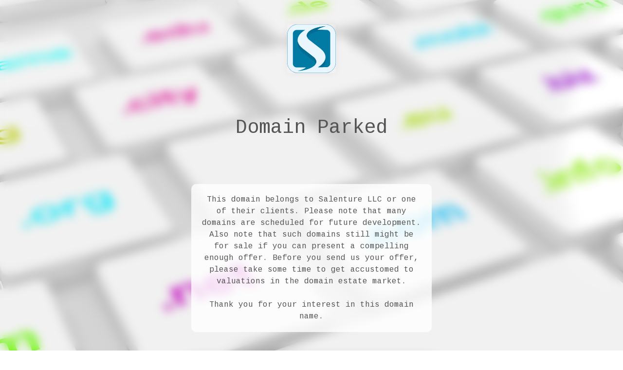

--- FILE ---
content_type: text/html; charset=UTF-8
request_url: https://domains.salenture.com/parked/?domain=guyers-connection.com
body_size: 5791
content:
<!DOCTYPE html>
<html lang="en" class="link-html" dir="ltr">
    <head>
        <title>Domain parked by Salenture LLC</title>
        <base href="https://www.clientlink.ch/">
        <meta charset="UTF-8">
        <meta name="viewport" content="width=device-width, initial-scale=1, shrink-to-fit=no" />

        
                    <meta name="description" content="This domain belongs to Salenture LLC or one of their clients." />
        
        
        <!-- Open graph / Twitter markup -->
<meta property="og:type" content="website" />
<meta property="og:url" content="https://domains.salenture.com/parked" />
<meta property="og:title" content="Domain parked by Salenture LLC" />
<meta property="og:description" content="This domain belongs to Salenture LLC or one of their clients." />
<meta property="og:image" content="https://s3.clientlink.ch/uploads/block_images/48c14ebc38d0c62517a3f3639299fde8.jpg" />
<meta property="og:site_name" content="clientlink" />
<meta name="twitter:card" content="summary_large_image" />
<meta name="twitter:url" content="https://domains.salenture.com/parked" />
<meta name="twitter:title" content="Domain parked by Salenture LLC" />
<meta name="twitter:description" content="This domain belongs to Salenture LLC or one of their clients." />
<meta name="twitter:image" content="https://s3.clientlink.ch/uploads/block_images/48c14ebc38d0c62517a3f3639299fde8.jpg" />

                    <link rel="canonical" href="https://domains.salenture.com/parked" />
        
        
                    <link href="https://s3.clientlink.ch/uploads/favicons/9a666a7819400494b4ee0a571a27f40f.png" rel="icon" />
        
                <link href="https://www.clientlink.ch/themes/altum/assets/css/bootstrap.min.css?v=5710" id="css_theme_style" rel="stylesheet" media="screen,print">
                    <link href="https://www.clientlink.ch/themes/altum/assets/css/custom.css?v=5710" rel="stylesheet" media="screen,print">
                    <link href="https://www.clientlink.ch/themes/altum/assets/css/link-custom.css?v=5710" rel="stylesheet" media="screen,print">
                    <link href="https://www.clientlink.ch/themes/altum/assets/css/animate.min.css?v=5710" rel="stylesheet" media="screen,print">
        
        			<link href="https://fonts.salenture.com/css?family=Cousine:400&display=swap" rel="stylesheet">
	                
        <style>
            html, body {
                font-family: 'Cousine' , 'Helvetica Neue', Arial, sans-serif !important;
                font-weight: 400 !important;
                font-style: normal !important;
            }
        </style>
		        <style>
            html {
                font-size: 16px !important;
                            }
        </style>

        		<!-- <script defer src="https://proofr.co/pixel/kpvesn7h9mzko0z4zj65ptx3z6xjrpg6" data-cookiecategory="necessary"></script> -->
		<script defer src="https://proofr.co/pixel/kpvesn7h9mzko0z4zj65ptx3z6xjrpg6"></script>
		    	<script defer src="https://trk.cloud/pixel/dahuNbIBz0QyizKW"></script>
    	
        
        
                    <style>a, a:hover, a:visited {
	color: initial;
}
/*
a {
	opacity: 0.7 !important;
}
*/
a:hover {
	text-decoration: none;
	/* opacity: 1 !important; */
}
.btn-primary:hover {
	box-shadow: none;
}
.flipdown {
    width: auto;
}
.brandingplate {
    color: #000 !important;
    font-size: 12px;
    border: 1px solid #000 !important;
    padding: 5px 10px 5px 10px;
    background-color: #fff !important;
    border-radius: 10px;
}
.card-header.link-btn-round {
   border-radius: 50px !important;
}
.btn:focus, .btn.focus {
    box-shadow: none;
}
.tooltip {
    font-size: 12px !important;
}
/*
.card.faq {
    opacity: 0.7;
}
.card.faq:hover {
    opacity: 1;
}
*/</style>
        
        
        
            </head>

            

    
    
            
            
    
<body class=" link-body " style="background: url('https://s3.clientlink.ch/uploads/backgrounds/cb4cf7173a9317c47e0eeeb2fd9ae58f.jpg');background-attachment: fixed;">


<div id="backdrop" class="link-body-backdrop" style="backdrop-filter: blur(10px) brightness(100%);-webkit-backdrop-filter: blur(10px) brightness(100%);"></div>

<div class="container animate__animated animate__fadeIn ">
    
    

    <div class="row d-flex justify-content-center text-center">
        <div class="col-md-6 link-content">

            
            <main id="links" class="my-2">
                <div class="row">
                    
                                            
                        
                            
                            
<div id="biolink_block_id_192" data-biolink-block-id="192" data-biolink-block-type="avatar" class="col-12 my-2">
    <div class="d-flex flex-column align-items-center">
        
            <img src="https://s3.clientlink.ch/uploads/avatars/95c72b3f109aaf2814eab3adf9a24202.svg" class="link-image link-avatar-straight " style="width: 100px; height: auto; border-width: 0px; border-color: #000; border-style: solid; object-fit: contain; box-shadow: 0px 0px 20px 0px #00000010" alt="" loading="lazy" data-border-width data-border-avatar-radius data-border-style data-border-color data-border-shadow data-avatar />

            </div>
</div>

                        
                            
                            
<div id="biolink_block_id_620" data-biolink-block-id="620" data-biolink-block-type="divider" class="col-12 mt-3 mb-3">
    <div class="d-flex justify-content-center align-items-center">
        <hr class="w-100" style="border-color: #FFFFFF00;" />

        <span class="mx-4">
            <i class=" fa-fw" style="color: #FFFFFF00;"></i>
        </span>

        <hr class="w-100" style="border-color: #FFFFFF00;" />
    </div>
</div>

                        
                            
                            
<div id="biolink_block_id_194" data-biolink-block-id="194" data-biolink-block-type="heading" class="col-12 my-2">
    <h1 class="h1 m-0 text-break" style="color: #555555; text-align: center;" data-text data-text-color data-text-alignment>
            Domain Parked        </h1>
</div>


                        
                            
                            
<div id="biolink_block_id_195" data-biolink-block-id="195" data-biolink-block-type="paragraph" class="col-12 my-2">
    <div class="card link-btn-" style="border-width: 1px;border-color: transparent;border-style: solid;background: transparent;box-shadow: 0px 0px 0px 0px #00000010" data-border-width data-border-radius data-border-style data-border-color data-border-shadow data-background-color>
        <div class="card-body text-break" style="color: #555555;" data-text data-text-color>

            
                <p style="margin-top:50px;background: rgba(255, 255, 255, 0.8);padding:20px;border-radius: 10px">This domain belongs to Salenture LLC or one of their clients. Please note that many domains are scheduled for future development. Also note that such domains still might be for sale if you can present a compelling enough offer. Before you send us your offer, please take some time to get accustomed to valuations in the domain estate market.<br><br>Thank you for your interest in this domain name.</p>

        </div>
    </div>
</div>

                        
                            
                            
<div id="biolink_block_id_619" data-biolink-block-id="619" data-biolink-block-type="cta" class="col-12 col-lg-12 my-2">
    <a href="mailto:#leformx-16" data-track-biolink-block-id="619" rel="dofollow" class="btn btn-block btn-primary link-btn link-hover-animation-smooth link-btn-round  animate__animated animate__ animate__false animate__delay-2s" style="background: #0083A9;color: #FFFFFF;border-width: 2px;border-color: #FFFFFF;border-style: solid;box-shadow: 0px 0px 20px 0px #00000010;text-align: center;" data-text-color data-border-width data-border-radius data-border-style data-border-color data-border-shadow data-animation data-background-color data-text-alignment>
        <div class="link-btn-image-wrapper link-btn-round" style="display: none;">
            <img src="" class="link-btn-image" loading="lazy" />
        </div>

        <span data-icon>
                    </span>

        <span data-name>Make an offer</span>
    </a>
</div>



                        
                            
                            
<div id="biolink_block_id_76" data-biolink-block-id="76" data-biolink-block-type="custom_html" class="col-12 my-2">
    <div style="margin-top:50px;font-size:11px;"><a href="https://salenture.com" target="_blank">Salenture LLC</a> • <a href="https://www.salenture.com/tos" target="_blank">TOS</a> • <a href="https://www.salenture.com/privacy" target="_blank">Privacy</a> • <a href="#" data-cc="c-settings" aria-haspopup="dialog">Cookies</a></div></div>

                        
                            
                            

<div id="biolink_block_id_193" data-biolink-block-id="193" data-biolink-block-type="socials" class="col-12 my-2">
    <div class="d-flex flex-wrap justify-content-center">
                                                                                                            		                        <div class="my-2 mx-2 p-2 link-btn-rounded" style="background: #FFFFFF00" data-toggle="tooltip" title="Facebook" data-border-radius data-background-color>
                    			        	<a href="https://facebook.com/salenture" target="_blank" rel="noreferrer" class="link-hover-animation-smooth">
			                                <i class="fab fa-facebook fa-2x fa-fw" style="color: #0083A9" data-color></i>
                    </a>
                </div>
                                                                        		                        <div class="my-2 mx-2 p-2 link-btn-rounded" style="background: #FFFFFF00" data-toggle="tooltip" title="X" data-border-radius data-background-color>
                    			        	<a href="https://x.com/salenture" target="_blank" rel="noreferrer" class="link-hover-animation-smooth">
			                                <i class="fab fa-x-twitter fa-2x fa-fw" style="color: #0083A9" data-color></i>
                    </a>
                </div>
                                                                                            		                        <div class="my-2 mx-2 p-2 link-btn-rounded" style="background: #FFFFFF00" data-toggle="tooltip" title="LinkedIn" data-border-radius data-background-color>
                    			        	<a href="https://linkedin.com/company/salenture-llc" target="_blank" rel="noreferrer" class="link-hover-animation-smooth">
			                                <i class="fab fa-linkedin fa-2x fa-fw" style="color: #0083A9" data-color></i>
                    </a>
                </div>
                                                                                                                                                                                                                                                                                                                        		                        <div class="my-2 mx-2 p-2 link-btn-rounded" style="background: #FFFFFF00" data-toggle="tooltip" title="Cookies" data-border-radius data-background-color>
                    			        	<a href="#" data-cc="show-preferencesModal" aria-haspopup="dialog" class="link-hover-animation-smooth">
			                                <i class="fa-solid fa-cookie fa-2x fa-fw" style="color: #0083A9" data-color></i>
                    </a>
                </div>
                        </div>
</div>


                                                            </div>
            </main>

            
            <footer id="footer" class="link-footer">
                
                <div id="branding" class="link-footer-branding">
                                    </div>
            </footer>

        </div>
    </div>
</div>


</body>



    
<input type="hidden" name="global_site_url" value="https://www.clientlink.ch/" />
<input type="hidden" name="global_url" value="https://www.clientlink.ch/" />
<input type="hidden" name="global_token" value="6041a98dae3883983ee4c4fb83f670c1" />
<input type="hidden" name="global_number_decimal_point" value="." />
<input type="hidden" name="global_number_thousands_separator" value="," />

<script>
    /* Some global variables */
    window.altum = {};
    let global_token = document.querySelector('input[name="global_token"]').value;
    let site_url = document.querySelector('input[name="global_site_url"]').value;
    let url = document.querySelector('input[name="global_url"]').value;
    let decimal_point = document.querySelector('[name="global_number_decimal_point"]').value;
    let thousands_separator = document.querySelector('[name="global_number_thousands_separator"]').value;
</script>

            <script src="https://www.clientlink.ch/themes/altum/assets/js/libraries/jquery.min.js?v=5710"></script>
            <script src="https://www.clientlink.ch/themes/altum/assets/js/libraries/popper.min.js?v=5710"></script>
            <script src="https://www.clientlink.ch/themes/altum/assets/js/libraries/bootstrap.min.js?v=5710"></script>
            <script src="https://www.clientlink.ch/themes/altum/assets/js/custom.js?v=5710"></script>
    
            <script src="https://www.clientlink.ch/themes/altum/assets/js/libraries/fontawesome.min.js?v=5710" defer></script>
            <script src="https://www.clientlink.ch/themes/altum/assets/js/libraries/fontawesome-solid.min.js?v=5710" defer></script>
            <script src="https://www.clientlink.ch/themes/altum/assets/js/libraries/fontawesome-brands.min.js?v=5710" defer></script>
    
        <script src="https://www.clientlink.ch/themes/altum/assets/js/libraries/cookieconsent.js?v=5710"></script>
    <link href="https://www.clientlink.ch/themes/altum/assets/css/libraries/cookieconsent.css?v=5710" rel="stylesheet" media="screen">
    <style>
        :root {
            --cc-font-family: inherit;
            --cc-bg: hsla(0, 0%, 100%, 90%);
            --cc-separator-border-color: transparent;

            --cc-modal-border-radius: var(--border-radius);
            --cc-btn-border-radius: var(--border-radius);

            --cc-primary-color:var(--gray-700);
            --cc-secondary-color:var(--gray-600);

            --cc-btn-primary-color: var(--white);
            --cc-btn-primary-bg: var(--primary);
            --cc-btn-primary-hover-bg: var(--primary-600);
            --cc-btn-primary-color-bg: var(--white);
            --cc-btn-primary-hover-color: var(--white);

            --cc-btn-secondary-bg:var(--gray-300);
            --cc-btn-secondary-hover-bg:var(--gray-400);

            --cc-btn-secondary-hover-color: var(--black);
            --cc-btn-secondary-hover-border-color: var(--cc-btn-secondary-hover-bg);
        }

        .cc--darkmode {
            --cc-bg: hsla(0, 0%, 0%, 90%);
            --cc-separator-border-color: transparent;
        }
    </style>

    <script>
        window.addEventListener('load', () => {
            let language_code = document.documentElement.getAttribute('lang');
            let language_direction = document.documentElement.getAttribute('dir');
            let translations = {};

            translations[language_code] = {
                consentModal: {
                    title: "We use cookies",
                    description: "This website uses essential cookies to ensure its proper operation and different types of non essential cookies. The latter will be set only after consent per type. <button type=\"button\" data-cc=\"c-settings\" class=\"cc-link\">Let me choose<\/button>",
                    acceptAllBtn: "Accept all",
                    showPreferencesBtn: "Customize",
                },

                preferencesModal: {
                    title: "Cookie preferences",
                    acceptAllBtn: "Accept all",
                    acceptNecessaryBtn: "Reject all",
                    savePreferencesBtn: "Save settings",
                    closeIconLabel: "Close",
                    sections: [
                        {
                            title: "Cookie usage",
                            description: "<a class=\"cc-link\" href=\"https:\/\/www.clientlink.ch\" target=\"_blank\">\u00abclientlink\u00bb<\/a>, the service used to maintain and host this website, uses cookies to ensure the basic functionalities of his website and to enhance your online experience. You can choose for each category to opt-in\/out whenever you want. For more details relative to cookies and other sensitive data, please read the full <a href=\"https:\/\/www.salenture.com\/privacy\" class=\"cc-link\">privacy policy of \u00abclientlink\u00bb<\/a>."                        },
                        {
                            title: "Strictly necessary cookies",
                            description: "These cookies are essential for the proper functioning of my website. Without these cookies, the website would not work properly.",
                            linkedCategory: 'necessary',
                            cookieTable: {
					            // caption: 'List of cookies',
					            headers: {
					                name: 'Name',
					                domain: 'Domain',
					                description: 'Description',
					                duration: 'Duration'
					            },
					             body: [
		                            {
		                            	name: 'PHPSESSID',
		                            	domain: 'domains.salenture.com',
		                            	description: 'Session cookie to provide cross-page functions, e.g. login state.',
		                            	duration: 'Session'
		                        	},
		                            {
		                            	name: 'cc_cookie',
		                            	domain: 'domains.salenture.com',
		                            	description: 'Stores cookie permissions and settings.',
		                            	duration: '6 months'
		                            },
		                            {
		                            	name: 'cookie_consent_logged',
		                            	domain: 'domains.salenture.com',
		                            	description: 'Logs cookie consent.',
		                            	duration: '6 months'
		                            },
		                            {
		                            	name: 'spotlight_has_results',
		                            	domain: 'domains.salenture.com',
		                            	description: 'Site search.',
		                            	duration: '90 days'
		                            },
		                            		                            {
		                            	name: 'link_password_*',
		                            	domain: 'domains.salenture.com',
		                            	description: 'Access to password-protected links.',
		                            	duration: '30 days'
		                            },
		                            {
		                            	name: 'link_sensitive_content_*',
		                            	domain: 'domains.salenture.com',
		                            	description: 'Consent to access sensitive content.',
		                            	duration: '30 days'
		                            }
		                        ]
					        }
                        },
                                                
                                            ]
                }
            };

            CookieConsent.run({
            	mode: 'opt-in',
				autoShow: true,
            	disablePageInteraction: true,
                categories: {
                    necessary: {
                        enabled: true,
                        readOnly: true,
                    },
                    functional: {
                    	 enabled: false
                	},
                    analytics: {
                    	 enabled: false
                	},
                    targeting: {
                    	 enabled: false
                    },
                },

                language: {
                    rtl: language_direction == 'rtl' ? language_code : null,
                    default: language_code,
                    autoDetect: 'document',
                    translations
                },

                                onFirstConsent: () => {
                    const preferences = CookieConsent.getUserPreferences();

                    if(!get_cookie('cookie_consent_logged')) {
                        navigator.sendBeacon(`${url}cookie-consent`, JSON.stringify({global_token, level: preferences.acceptedCategories}));
                        set_cookie('cookie_consent_logged', '1', 182, "\/");
                    }
                },
                onChange: () => {
                    const preferences = CookieConsent.getUserPreferences();

                    navigator.sendBeacon(`${url}cookie-consent`, JSON.stringify({global_token, level: preferences.acceptedCategories}));
                    set_cookie('cookie_consent_logged', '1', 182, "\/");
                },
                
                guiOptions: {
                    consentModal: {
                        layout: "cloud",
                        position: "bottom center",
                        flipButtons: false
                    },
                    preferencesModal: {
                        layout: 'box',
                    }
                },
            });
        });
    </script>
    <script>
    /* Background backdrop fix on modal */
    let backdrop_filter = null;
    $('.modal').on('show.bs.modal', function () {
        backdrop_filter = document.querySelector('body').style.backdropFilter;
        document.querySelector('body').style.backdropFilter = '';
    });

    $('.modal').on('hide.bs.modal', function () {
        document.querySelector('body').style.backdropFilter = backdrop_filter;
    });

    /* Internal tracking for biolink page blocks */
    document.querySelectorAll('a[data-track-biolink-block-id]').forEach(element => {
        element.addEventListener('click', event => {
            let biolink_block_id = event.currentTarget.getAttribute('data-track-biolink-block-id');
            navigator.sendBeacon(`${site_url}l/link?biolink_block_id=${biolink_block_id}&no_redirect`);
        });
    });

    /* Fix CSS when using scroll for background attachment on long content */
    if(document.body.offsetHeight > window.innerHeight) {
        let background_attachment = document.querySelector('body').style.backgroundAttachment;
        if(background_attachment == 'scroll') {
            document.documentElement.style.height = 'auto';
        }
    }
</script>

    
    
    
    
    
    
    
    
        
    
				
    
    
    
    
    
    
    
    
        
        		
	

    
    

    



	    <script id="leform-remote" src="https://app.web-forms.ch/js/forms/" data-handler="https://app.web-forms.ch/submit/"></script>
			
    
    
    
</html>


--- FILE ---
content_type: application/javascript
request_url: https://proofr.co/pixel/kpvesn7h9mzko0z4zj65ptx3z6xjrpg6
body_size: 21
content:
console.log('proofr.co (https://proofr.co/): Bot usage has been detected, pixel stopped from executing.')

--- FILE ---
content_type: image/svg+xml
request_url: https://s3.clientlink.ch/uploads/avatars/95c72b3f109aaf2814eab3adf9a24202.svg
body_size: 455
content:
<?xml version="1.0" encoding="UTF-8"?>
<svg xmlns="http://www.w3.org/2000/svg" xmlns:xlink="http://www.w3.org/1999/xlink" version="1.1" id="Ebene_1" x="0px" y="0px" viewBox="0 0 83.3 83.3" style="enable-background:new 0 0 83.3 83.3;" xml:space="preserve">
<style type="text/css">
	.st0{fill:#007BA4;}
	.st1{fill-rule:evenodd;clip-rule:evenodd;fill:#EAF6FE;}
	.st2{fill:#006D93;}
</style>
<path id="Frame" class="st0" d="M65.3,83.1H18.1c-9.9,0-18-8.1-18-18V17.9c0-9.9,8.1-18,18-18h47.2c9.9,0,18,8.1,18,18v47.2  C83.3,75,75.2,83.1,65.3,83.1z"></path>
<path id="Plate" class="st1" d="M65.3,82.8H18.1c-9.8,0-17.7-7.9-17.7-17.7V17.9c0-9.8,7.9-17.7,17.7-17.7h47.2  C75.1,0.2,83,8.1,83,17.9v47.2C83,74.9,75.1,82.8,65.3,82.8z"></path>
<g>
	<path class="st0" d="M73.8,16.1L73.8,16.1c0-3.6-3-6.6-6.6-6.6l0,0c0,0,0,0,0,0c0,0,0,0,0,0c0,0,0,0,0,0c0,0,0,0,0,0l0.1,0H51.5   C53.7,7,59,5,66,3.2c-4.8,0.3-9.6,1-14.1,2.2c-11.2,2.9-17.8,7.8-18.3,13.1v1.2c0.1,0.9,0.3,1.8,0.8,2.7c0,0,0,0,0,0c0,0,0,0,0,0   c0.4,0.8,1,1.7,1.7,2.5c0.7,0.8,1.5,1.6,2.5,2.3c6,4.7,12,9.4,18,14c7.5,5.8,10.1,12.2,8.6,18.2c0,0,0,0,0,0   c-1.3,5-6.3,10.6-12.5,14h3.1c0,0,0,0,0,0h11.4c3.6,0,6.6-3,6.6-6.6L73.8,16.1L73.8,16.1z"></path>
	<path class="st0" d="M44.9,55.7c-6-4.7-12-9.4-18-14c-4.8-3.7-7.6-7.6-8.6-11.5c-1.2-4.8,0.2-9.6,4.2-14c2.1-2.3,4.9-4.6,8.3-6.6   H16.3c-3.7,0-6.6,3-6.6,6.6l0,50.9c0,3.7,3,6.6,6.6,6.6c5.7,0,10,0,15.7,0c-2.2,2.5-7.6,4.4-14.5,6.2c4.8-0.3,9.6-1,14.1-2.2   c9.3-2.4,15.4-6.2,17.5-10.4c1.5-2.9,1-6.1-1.7-9.2C46.7,57.2,45.8,56.4,44.9,55.7z"></path>
</g>
<g id="_x33_D">
	<path class="st2" d="M44.9,55.7c-6-4.7-12-9.4-18-14c-4.8-3.7-7.6-7.6-8.6-11.5c-1.6,6,1.1,12.4,8.6,18.2c6,4.7,12,9.4,18,14   c1,0.7,1.8,1.5,2.5,2.3c0.7,0.8,1.3,1.7,1.7,2.5c1.5-2.9,1-6.1-1.7-9.2C46.7,57.2,45.8,56.4,44.9,55.7z"></path>
	<path class="st2" d="M52.7,73.6H61c3.7-4,5.4-9.2,4.2-14C63.9,64.6,58.8,70.2,52.7,73.6z"></path>
	<path class="st2" d="M51.5,9.4C53.7,7,59,5,66,3.2c-4.8,0.3-9.6,1-14.1,2.2c-11.2,2.9-17.8,7.8-18.3,13.1v1.2   c0.1,0.9,0.3,1.8,0.8,2.7c0,0,0,0,0,0c2.1-4.2,8.2-8.3,17.4-10.7c4.5-1.2,10.4-2,15.2-2.3l0.1,0H51.5z"></path>
</g>
</svg>


--- FILE ---
content_type: application/javascript
request_url: https://trk.cloud/pixel/dahuNbIBz0QyizKW
body_size: 6
content:
console.log('trk.cloud (https://trk.cloud/): Bot usage has been detected, pixel stopped from executing.')

--- FILE ---
content_type: text/javascript;charset=UTF-8
request_url: https://app.web-forms.ch/submit/?callback=jQuery37107428772831470438_1763714670779&action=leform-remote-init&form-ids=&hostname=domains.salenture.com&_=1763714670780
body_size: 4874
content:
jQuery37107428772831470438_1763714670779({"status":"OK","consts":{"ip":"18.220.176.99"},"resources":{"css":["https:\/\/app.web-forms.ch\/content\/plugins\/halfdata-green-forms\/css\/style.min.css?ver=1.54","https:\/\/app.web-forms.ch\/content\/plugins\/halfdata-green-forms\/css\/fontawesome-all.min.css?ver=1.54","https:\/\/app.web-forms.ch\/content\/plugins\/halfdata-green-forms\/css\/leform-if.min.css?ver=1.54","https:\/\/app.web-forms.ch\/content\/plugins\/halfdata-green-forms\/css\/airdatepicker.min.css?ver=1.54","https:\/\/app.web-forms.ch\/content\/plugins\/halfdata-green-forms\/css\/ion.rangeSlider.min.css?ver=1.54","https:\/\/app.web-forms.ch\/content\/plugins\/halfdata-green-forms\/css\/tooltipster.bundle.min.css?ver=1.54"],"js":["https:\/\/app.web-forms.ch\/content\/plugins\/halfdata-green-forms\/js\/signature_pad.min.js?ver=1.54","https:\/\/app.web-forms.ch\/content\/plugins\/halfdata-green-forms\/js\/airdatepicker.min.js?ver=1.54","https:\/\/app.web-forms.ch\/content\/plugins\/halfdata-green-forms\/js\/ion.rangeSlider.min.js?ver=1.54","https:\/\/app.web-forms.ch\/content\/plugins\/halfdata-green-forms\/js\/tooltipster.bundle.min.js?ver=1.54","https:\/\/app.web-forms.ch\/content\/plugins\/halfdata-green-forms\/js\/jsep.min.js?ver=1.54","https:\/\/app.web-forms.ch\/content\/plugins\/halfdata-green-forms\/js\/jquery.mask.min.js?ver=1.54","https:\/\/js.stripe.com\/v3\/"]},"plugins":["signature_pad","airdatepicker","ion.rangeSlider","tooltipster","jsep","jquery.mask"],"ga-tracking":"off","overlays":{"leform-4":["rgba(255, 255, 255, 0.9)","on","rgba(242, 152, 99, 0.6)","rgba(242, 152, 99, 0.8)","rgba(242, 152, 99, 1)"],"leform-5":["rgba(255, 255, 255, 0.9)","on","rgba(242, 152, 99, 0.6)","rgba(242, 152, 99, 0.8)","rgba(242, 152, 99, 1)"],"leform-6":["rgba(255, 255, 255, 0.9)","on","rgba(242, 152, 99, 0.6)","rgba(242, 152, 99, 0.8)","rgba(242, 152, 99, 1)"],"leform-7":["rgba(255, 255, 255, 0.9)","on","rgba(242, 152, 99, 0.6)","rgba(242, 152, 99, 0.8)","rgba(242, 152, 99, 1)"],"leform-8":["rgba(255, 255, 255, 0.9)","on","rgba(242, 152, 99, 0.6)","rgba(242, 152, 99, 0.8)","rgba(242, 152, 99, 1)"],"leform-9":["rgba(255, 255, 255, 0.9)","on","rgba(242, 152, 99, 0.6)","rgba(242, 152, 99, 0.8)","rgba(242, 152, 99, 1)"],"leform-10":["rgba(255, 255, 255, 0.9)","on","rgba(242, 152, 99, 0.6)","rgba(242, 152, 99, 0.8)","rgba(242, 152, 99, 1)"],"leform-11":["rgba(255, 255, 255, 0.9)","on","rgba(68, 68, 68, 0.6)","rgba(68, 68, 68, 0.8)","rgba(68, 68, 68, 1)"],"leform-13":["rgba(255, 255, 255, 0.9)","on","rgba(0, 0, 0, 0.6)","rgba(0, 0, 0, 0.8)","rgba(0, 0, 0, 1)"],"leform-14":["rgba(255, 255, 255, 0.9)","on","rgba(0, 0, 0, 0.6)","rgba(0, 0, 0, 0.8)","rgba(0, 0, 0, 1)"],"leform-15":["rgba(255, 255, 255, 0.9)","on","rgba(0, 0, 0, 0.6)","rgba(0, 0, 0, 0.8)","rgba(0, 0, 0, 1)"],"leform-16":["rgba(255, 255, 255, 0.9)","on","rgba(0, 131, 169, 0.6)","rgba(0, 131, 169, 0.8)","rgba(0, 131, 169, 1)"],"leform-17":["rgba(255, 255, 255, 0.9)","on","rgba(0, 0, 0, 0.6)","rgba(0, 0, 0, 0.8)","rgba(0, 0, 0, 1)"],"leform-18":["rgba(255, 255, 255, 0.9)","on","rgba(68, 68, 68, 0.6)","rgba(68, 68, 68, 0.8)","rgba(68, 68, 68, 1)"],"leform-19":["rgba(255, 255, 255, 0.9)","on","rgba(242, 152, 99, 0.6)","rgba(242, 152, 99, 0.8)","rgba(242, 152, 99, 1)"],"leform-20":["rgba(255, 255, 255, 0.9)","on","rgba(0, 0, 0, 0.6)","rgba(0, 0, 0, 0.8)","rgba(0, 0, 0, 1)"],"leform-21":["rgba(255, 255, 255, 0.9)","on","rgba(0, 0, 0, 0.6)","rgba(0, 0, 0, 0.8)","rgba(0, 0, 0, 1)"],"leform-22":["rgba(255, 255, 255, 0.9)","on","rgba(242, 152, 99, 0.6)","rgba(242, 152, 99, 0.8)","rgba(242, 152, 99, 1)"],"leform-24":["rgba(255, 255, 255, 0.9)","on","rgba(242, 152, 99, 0.6)","rgba(242, 152, 99, 0.8)","rgba(242, 152, 99, 1)"],"leform-25":["rgba(255, 255, 255, 0.9)","on","rgba(0, 0, 0, 0.6)","rgba(0, 0, 0, 0.8)","rgba(0, 0, 0, 1)"],"leform-26":["rgba(255, 255, 255, 0.7)","on","#ff5722","#ff9800","#ffc107"],"leform-27":["rgba(255, 255, 255, 0.9)","on","rgba(242, 152, 99, 0.6)","rgba(242, 152, 99, 0.8)","rgba(242, 152, 99, 1)"],"leform-28":["rgba(255, 255, 255, 0.9)","on","rgba(242, 152, 99, 0.6)","rgba(242, 152, 99, 0.8)","rgba(242, 152, 99, 1)"],"leform-30":["rgba(255, 255, 255, 0.9)","on","rgba(68, 68, 68, 0.6)","rgba(68, 68, 68, 0.8)","rgba(68, 68, 68, 1)"],"leform-31":["rgba(255, 255, 255, 0.9)","on","rgba(242, 152, 99, 0.6)","rgba(242, 152, 99, 0.8)","rgba(242, 152, 99, 1)"],"leform-32":["rgba(255, 255, 255, 0.9)","on","rgba(242, 152, 99, 0.6)","rgba(242, 152, 99, 0.8)","rgba(242, 152, 99, 1)"],"leform-34":["rgba(255, 255, 255, 0.9)","on","rgba(242, 152, 99, 0.6)","rgba(242, 152, 99, 0.8)","rgba(242, 152, 99, 1)"],"leform-35":["rgba(255, 255, 255, 0.9)","on","rgba(242, 152, 99, 0.6)","rgba(242, 152, 99, 0.8)","rgba(242, 152, 99, 1)"],"leform-36":["rgba(255, 255, 255, 0.9)","on","rgba(0, 0, 0, 0.6)","rgba(0, 0, 0, 0.8)","rgba(0, 0, 0, 1)"]},"inline-forms":[""]})